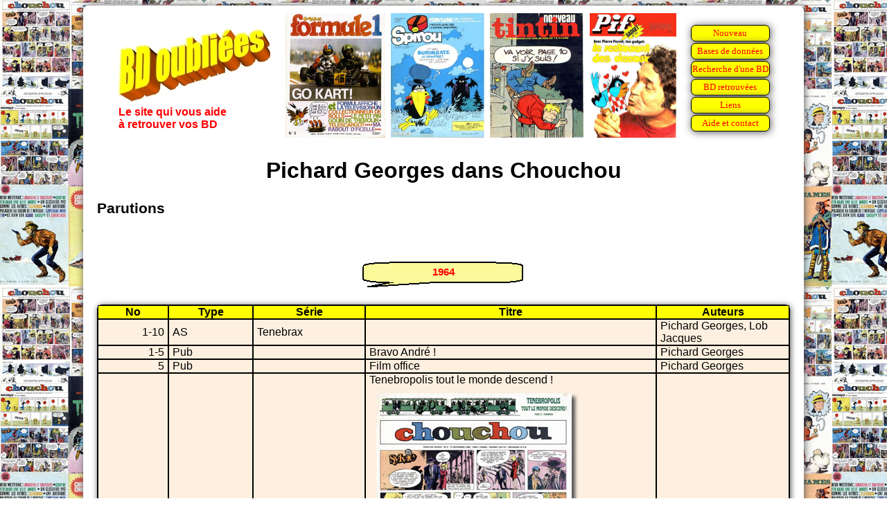

--- FILE ---
content_type: text/html
request_url: https://bdoubliees.com/chouchou/auteurs5/pichard.htm
body_size: 867
content:
<!DOCTYPE html>
<html>
<head>
<meta http-equiv="Content-Type" content="text/html; charset=windows-1252">
<!-- Global site tag (gtag.js) - Google Analytics -->
<script async src="https://www.googletagmanager.com/gtag/js?id=G-S06BGWPJEC"></script>
<script>
  window.dataLayer = window.dataLayer || [];
  function gtag(){dataLayer.push(arguments);}
  gtag('js', new Date());
  gtag('config', 'G-S06BGWPJEC');
</script>
<meta name="description" content="Bibliographie de Pichard Georges dans Chouchou">
<meta name="keywords" content="BD, bandes dessin&eacute;es, bande dessin&eacute;e, Chouchou, Pichard Georges">
<script language="JavaScript" src="../../procedures.js"></script>
<script src="https://www.google.com/recaptcha/api.js" async defer></script>
<link rel="stylesheet" type="text/css" href="../../bdoubnew.css">
<title>Pichard Georges dans Chouchou</title>
</head>
<body style="background: url(../fond.jpg) fixed;">
<div class="cadrepage">
<script language="JavaScript">entete(1);</script>
<div class="titrepage">Pichard Georges dans Chouchou</div>

<h1>Parutions</h1>

<script language="JavaScript">an(1964);</script>
<table class="desc"><tr><td class="dhead">No</td><td class="dhead">Type</td><td class="dhead">Série</td><td class="dhead">Titre</td><td class="dhead">Auteurs</td></tr>
<tr class="fondm"><td class="td_num">1-10</td><td class="td_categ">AS</td><td class="td_serie">Tenebrax</td><td class="td_titre">&nbsp;</td><td class="td_auteur">Pichard Georges, Lob Jacques</td>
<tr class="fondm"><td class="td_num">1-5</td><td class="td_categ">Pub</td><td class="td_serie">&nbsp;</td><td class="td_titre">Bravo Andr&eacute; !</td><td class="td_auteur">Pichard Georges</td>
<tr class="fondm"><td class="td_num">5</td><td class="td_categ">Pub</td><td class="td_serie">&nbsp;</td><td class="td_titre">Film office</td><td class="td_auteur">Pichard Georges</td>
<tr class="fondm"><td class="td_num">6</td><td class="td_categ">Couverture</td><td class="td_serie">Tenebrax</td><td class="td_titre">Tenebropolis tout le monde descend !<br><img src="../couvertures/6.jpg" alt="Couverture du numero 6" title="Couverture du numero 6"></td><td class="td_auteur">Pichard Georges, Lob Jacques</td>
<tr class="fondm"><td class="td_num">6</td><td class="td_categ">Pub</td><td class="td_serie">&nbsp;</td><td class="td_titre">Bravo Andr&eacute; !</td><td class="td_auteur">Pichard Georges</td>
</table>

<script language="JavaScript">an(1965);</script>
<table class="desc"><tr><td class="dhead">No</td><td class="dhead">Type</td><td class="dhead">Série</td><td class="dhead">Titre</td><td class="dhead">Auteurs</td></tr>
<tr class="fondm"><td class="td_num">10</td><td class="td_categ">Couverture</td><td class="td_serie">Tenebrax</td><td class="td_titre">&nbsp;<br><img src="../couvertures/10.jpg" alt="Couverture du numero 10" title="Couverture du numero 10"></td><td class="td_auteur">Pichard Georges, Lob Jacques</td>
<tr class="fondm"><td class="td_num">10</td><td class="td_categ">Rédactionnel</td><td class="td_serie">Tenebrax</td><td class="td_titre">R&eacute;sum&eacute;</td><td class="td_auteur">Pichard Georges, Lob Jacques</td>
<tr class="fondm"><td class="td_num">14</td><td class="td_categ">RC 7p</td><td class="td_serie">&nbsp;</td><td class="td_titre">Chasseurs de mirages</td><td class="td_auteur">Pichard Georges, Lob Jacques</td>
</table>
<h1>Co-auteur</h1>
<a href="../auteurs3/lob.htm">Lob Jacques</a>
<br>
<h1>Série</h1>
<a href="../series5/tenebrax.htm">Tenebrax</a>
<br>
<h2><a href="../../auteurs/pi/pichard.htm">Pichard : Liens vers d'autres sites et bibliographie sur BDoubliees.com</a></h2>
<div class="lienretour"><a href="../index.html">Retour Mémoire de Chouchou
</a></div>
<script language="JavaScript">baspage(100);</script>
</div>
</body>
</html>


--- FILE ---
content_type: text/html; charset=utf-8
request_url: https://www.google.com/recaptcha/api2/anchor?ar=1&k=6LeGjzQpAAAAAIEm-5lCT1f1Wq1A5y3rm_5VjdYQ&co=aHR0cHM6Ly9iZG91YmxpZWVzLmNvbTo0NDM.&hl=en&v=N67nZn4AqZkNcbeMu4prBgzg&size=normal&anchor-ms=20000&execute-ms=30000&cb=p92cpdi30h8g
body_size: 49364
content:
<!DOCTYPE HTML><html dir="ltr" lang="en"><head><meta http-equiv="Content-Type" content="text/html; charset=UTF-8">
<meta http-equiv="X-UA-Compatible" content="IE=edge">
<title>reCAPTCHA</title>
<style type="text/css">
/* cyrillic-ext */
@font-face {
  font-family: 'Roboto';
  font-style: normal;
  font-weight: 400;
  font-stretch: 100%;
  src: url(//fonts.gstatic.com/s/roboto/v48/KFO7CnqEu92Fr1ME7kSn66aGLdTylUAMa3GUBHMdazTgWw.woff2) format('woff2');
  unicode-range: U+0460-052F, U+1C80-1C8A, U+20B4, U+2DE0-2DFF, U+A640-A69F, U+FE2E-FE2F;
}
/* cyrillic */
@font-face {
  font-family: 'Roboto';
  font-style: normal;
  font-weight: 400;
  font-stretch: 100%;
  src: url(//fonts.gstatic.com/s/roboto/v48/KFO7CnqEu92Fr1ME7kSn66aGLdTylUAMa3iUBHMdazTgWw.woff2) format('woff2');
  unicode-range: U+0301, U+0400-045F, U+0490-0491, U+04B0-04B1, U+2116;
}
/* greek-ext */
@font-face {
  font-family: 'Roboto';
  font-style: normal;
  font-weight: 400;
  font-stretch: 100%;
  src: url(//fonts.gstatic.com/s/roboto/v48/KFO7CnqEu92Fr1ME7kSn66aGLdTylUAMa3CUBHMdazTgWw.woff2) format('woff2');
  unicode-range: U+1F00-1FFF;
}
/* greek */
@font-face {
  font-family: 'Roboto';
  font-style: normal;
  font-weight: 400;
  font-stretch: 100%;
  src: url(//fonts.gstatic.com/s/roboto/v48/KFO7CnqEu92Fr1ME7kSn66aGLdTylUAMa3-UBHMdazTgWw.woff2) format('woff2');
  unicode-range: U+0370-0377, U+037A-037F, U+0384-038A, U+038C, U+038E-03A1, U+03A3-03FF;
}
/* math */
@font-face {
  font-family: 'Roboto';
  font-style: normal;
  font-weight: 400;
  font-stretch: 100%;
  src: url(//fonts.gstatic.com/s/roboto/v48/KFO7CnqEu92Fr1ME7kSn66aGLdTylUAMawCUBHMdazTgWw.woff2) format('woff2');
  unicode-range: U+0302-0303, U+0305, U+0307-0308, U+0310, U+0312, U+0315, U+031A, U+0326-0327, U+032C, U+032F-0330, U+0332-0333, U+0338, U+033A, U+0346, U+034D, U+0391-03A1, U+03A3-03A9, U+03B1-03C9, U+03D1, U+03D5-03D6, U+03F0-03F1, U+03F4-03F5, U+2016-2017, U+2034-2038, U+203C, U+2040, U+2043, U+2047, U+2050, U+2057, U+205F, U+2070-2071, U+2074-208E, U+2090-209C, U+20D0-20DC, U+20E1, U+20E5-20EF, U+2100-2112, U+2114-2115, U+2117-2121, U+2123-214F, U+2190, U+2192, U+2194-21AE, U+21B0-21E5, U+21F1-21F2, U+21F4-2211, U+2213-2214, U+2216-22FF, U+2308-230B, U+2310, U+2319, U+231C-2321, U+2336-237A, U+237C, U+2395, U+239B-23B7, U+23D0, U+23DC-23E1, U+2474-2475, U+25AF, U+25B3, U+25B7, U+25BD, U+25C1, U+25CA, U+25CC, U+25FB, U+266D-266F, U+27C0-27FF, U+2900-2AFF, U+2B0E-2B11, U+2B30-2B4C, U+2BFE, U+3030, U+FF5B, U+FF5D, U+1D400-1D7FF, U+1EE00-1EEFF;
}
/* symbols */
@font-face {
  font-family: 'Roboto';
  font-style: normal;
  font-weight: 400;
  font-stretch: 100%;
  src: url(//fonts.gstatic.com/s/roboto/v48/KFO7CnqEu92Fr1ME7kSn66aGLdTylUAMaxKUBHMdazTgWw.woff2) format('woff2');
  unicode-range: U+0001-000C, U+000E-001F, U+007F-009F, U+20DD-20E0, U+20E2-20E4, U+2150-218F, U+2190, U+2192, U+2194-2199, U+21AF, U+21E6-21F0, U+21F3, U+2218-2219, U+2299, U+22C4-22C6, U+2300-243F, U+2440-244A, U+2460-24FF, U+25A0-27BF, U+2800-28FF, U+2921-2922, U+2981, U+29BF, U+29EB, U+2B00-2BFF, U+4DC0-4DFF, U+FFF9-FFFB, U+10140-1018E, U+10190-1019C, U+101A0, U+101D0-101FD, U+102E0-102FB, U+10E60-10E7E, U+1D2C0-1D2D3, U+1D2E0-1D37F, U+1F000-1F0FF, U+1F100-1F1AD, U+1F1E6-1F1FF, U+1F30D-1F30F, U+1F315, U+1F31C, U+1F31E, U+1F320-1F32C, U+1F336, U+1F378, U+1F37D, U+1F382, U+1F393-1F39F, U+1F3A7-1F3A8, U+1F3AC-1F3AF, U+1F3C2, U+1F3C4-1F3C6, U+1F3CA-1F3CE, U+1F3D4-1F3E0, U+1F3ED, U+1F3F1-1F3F3, U+1F3F5-1F3F7, U+1F408, U+1F415, U+1F41F, U+1F426, U+1F43F, U+1F441-1F442, U+1F444, U+1F446-1F449, U+1F44C-1F44E, U+1F453, U+1F46A, U+1F47D, U+1F4A3, U+1F4B0, U+1F4B3, U+1F4B9, U+1F4BB, U+1F4BF, U+1F4C8-1F4CB, U+1F4D6, U+1F4DA, U+1F4DF, U+1F4E3-1F4E6, U+1F4EA-1F4ED, U+1F4F7, U+1F4F9-1F4FB, U+1F4FD-1F4FE, U+1F503, U+1F507-1F50B, U+1F50D, U+1F512-1F513, U+1F53E-1F54A, U+1F54F-1F5FA, U+1F610, U+1F650-1F67F, U+1F687, U+1F68D, U+1F691, U+1F694, U+1F698, U+1F6AD, U+1F6B2, U+1F6B9-1F6BA, U+1F6BC, U+1F6C6-1F6CF, U+1F6D3-1F6D7, U+1F6E0-1F6EA, U+1F6F0-1F6F3, U+1F6F7-1F6FC, U+1F700-1F7FF, U+1F800-1F80B, U+1F810-1F847, U+1F850-1F859, U+1F860-1F887, U+1F890-1F8AD, U+1F8B0-1F8BB, U+1F8C0-1F8C1, U+1F900-1F90B, U+1F93B, U+1F946, U+1F984, U+1F996, U+1F9E9, U+1FA00-1FA6F, U+1FA70-1FA7C, U+1FA80-1FA89, U+1FA8F-1FAC6, U+1FACE-1FADC, U+1FADF-1FAE9, U+1FAF0-1FAF8, U+1FB00-1FBFF;
}
/* vietnamese */
@font-face {
  font-family: 'Roboto';
  font-style: normal;
  font-weight: 400;
  font-stretch: 100%;
  src: url(//fonts.gstatic.com/s/roboto/v48/KFO7CnqEu92Fr1ME7kSn66aGLdTylUAMa3OUBHMdazTgWw.woff2) format('woff2');
  unicode-range: U+0102-0103, U+0110-0111, U+0128-0129, U+0168-0169, U+01A0-01A1, U+01AF-01B0, U+0300-0301, U+0303-0304, U+0308-0309, U+0323, U+0329, U+1EA0-1EF9, U+20AB;
}
/* latin-ext */
@font-face {
  font-family: 'Roboto';
  font-style: normal;
  font-weight: 400;
  font-stretch: 100%;
  src: url(//fonts.gstatic.com/s/roboto/v48/KFO7CnqEu92Fr1ME7kSn66aGLdTylUAMa3KUBHMdazTgWw.woff2) format('woff2');
  unicode-range: U+0100-02BA, U+02BD-02C5, U+02C7-02CC, U+02CE-02D7, U+02DD-02FF, U+0304, U+0308, U+0329, U+1D00-1DBF, U+1E00-1E9F, U+1EF2-1EFF, U+2020, U+20A0-20AB, U+20AD-20C0, U+2113, U+2C60-2C7F, U+A720-A7FF;
}
/* latin */
@font-face {
  font-family: 'Roboto';
  font-style: normal;
  font-weight: 400;
  font-stretch: 100%;
  src: url(//fonts.gstatic.com/s/roboto/v48/KFO7CnqEu92Fr1ME7kSn66aGLdTylUAMa3yUBHMdazQ.woff2) format('woff2');
  unicode-range: U+0000-00FF, U+0131, U+0152-0153, U+02BB-02BC, U+02C6, U+02DA, U+02DC, U+0304, U+0308, U+0329, U+2000-206F, U+20AC, U+2122, U+2191, U+2193, U+2212, U+2215, U+FEFF, U+FFFD;
}
/* cyrillic-ext */
@font-face {
  font-family: 'Roboto';
  font-style: normal;
  font-weight: 500;
  font-stretch: 100%;
  src: url(//fonts.gstatic.com/s/roboto/v48/KFO7CnqEu92Fr1ME7kSn66aGLdTylUAMa3GUBHMdazTgWw.woff2) format('woff2');
  unicode-range: U+0460-052F, U+1C80-1C8A, U+20B4, U+2DE0-2DFF, U+A640-A69F, U+FE2E-FE2F;
}
/* cyrillic */
@font-face {
  font-family: 'Roboto';
  font-style: normal;
  font-weight: 500;
  font-stretch: 100%;
  src: url(//fonts.gstatic.com/s/roboto/v48/KFO7CnqEu92Fr1ME7kSn66aGLdTylUAMa3iUBHMdazTgWw.woff2) format('woff2');
  unicode-range: U+0301, U+0400-045F, U+0490-0491, U+04B0-04B1, U+2116;
}
/* greek-ext */
@font-face {
  font-family: 'Roboto';
  font-style: normal;
  font-weight: 500;
  font-stretch: 100%;
  src: url(//fonts.gstatic.com/s/roboto/v48/KFO7CnqEu92Fr1ME7kSn66aGLdTylUAMa3CUBHMdazTgWw.woff2) format('woff2');
  unicode-range: U+1F00-1FFF;
}
/* greek */
@font-face {
  font-family: 'Roboto';
  font-style: normal;
  font-weight: 500;
  font-stretch: 100%;
  src: url(//fonts.gstatic.com/s/roboto/v48/KFO7CnqEu92Fr1ME7kSn66aGLdTylUAMa3-UBHMdazTgWw.woff2) format('woff2');
  unicode-range: U+0370-0377, U+037A-037F, U+0384-038A, U+038C, U+038E-03A1, U+03A3-03FF;
}
/* math */
@font-face {
  font-family: 'Roboto';
  font-style: normal;
  font-weight: 500;
  font-stretch: 100%;
  src: url(//fonts.gstatic.com/s/roboto/v48/KFO7CnqEu92Fr1ME7kSn66aGLdTylUAMawCUBHMdazTgWw.woff2) format('woff2');
  unicode-range: U+0302-0303, U+0305, U+0307-0308, U+0310, U+0312, U+0315, U+031A, U+0326-0327, U+032C, U+032F-0330, U+0332-0333, U+0338, U+033A, U+0346, U+034D, U+0391-03A1, U+03A3-03A9, U+03B1-03C9, U+03D1, U+03D5-03D6, U+03F0-03F1, U+03F4-03F5, U+2016-2017, U+2034-2038, U+203C, U+2040, U+2043, U+2047, U+2050, U+2057, U+205F, U+2070-2071, U+2074-208E, U+2090-209C, U+20D0-20DC, U+20E1, U+20E5-20EF, U+2100-2112, U+2114-2115, U+2117-2121, U+2123-214F, U+2190, U+2192, U+2194-21AE, U+21B0-21E5, U+21F1-21F2, U+21F4-2211, U+2213-2214, U+2216-22FF, U+2308-230B, U+2310, U+2319, U+231C-2321, U+2336-237A, U+237C, U+2395, U+239B-23B7, U+23D0, U+23DC-23E1, U+2474-2475, U+25AF, U+25B3, U+25B7, U+25BD, U+25C1, U+25CA, U+25CC, U+25FB, U+266D-266F, U+27C0-27FF, U+2900-2AFF, U+2B0E-2B11, U+2B30-2B4C, U+2BFE, U+3030, U+FF5B, U+FF5D, U+1D400-1D7FF, U+1EE00-1EEFF;
}
/* symbols */
@font-face {
  font-family: 'Roboto';
  font-style: normal;
  font-weight: 500;
  font-stretch: 100%;
  src: url(//fonts.gstatic.com/s/roboto/v48/KFO7CnqEu92Fr1ME7kSn66aGLdTylUAMaxKUBHMdazTgWw.woff2) format('woff2');
  unicode-range: U+0001-000C, U+000E-001F, U+007F-009F, U+20DD-20E0, U+20E2-20E4, U+2150-218F, U+2190, U+2192, U+2194-2199, U+21AF, U+21E6-21F0, U+21F3, U+2218-2219, U+2299, U+22C4-22C6, U+2300-243F, U+2440-244A, U+2460-24FF, U+25A0-27BF, U+2800-28FF, U+2921-2922, U+2981, U+29BF, U+29EB, U+2B00-2BFF, U+4DC0-4DFF, U+FFF9-FFFB, U+10140-1018E, U+10190-1019C, U+101A0, U+101D0-101FD, U+102E0-102FB, U+10E60-10E7E, U+1D2C0-1D2D3, U+1D2E0-1D37F, U+1F000-1F0FF, U+1F100-1F1AD, U+1F1E6-1F1FF, U+1F30D-1F30F, U+1F315, U+1F31C, U+1F31E, U+1F320-1F32C, U+1F336, U+1F378, U+1F37D, U+1F382, U+1F393-1F39F, U+1F3A7-1F3A8, U+1F3AC-1F3AF, U+1F3C2, U+1F3C4-1F3C6, U+1F3CA-1F3CE, U+1F3D4-1F3E0, U+1F3ED, U+1F3F1-1F3F3, U+1F3F5-1F3F7, U+1F408, U+1F415, U+1F41F, U+1F426, U+1F43F, U+1F441-1F442, U+1F444, U+1F446-1F449, U+1F44C-1F44E, U+1F453, U+1F46A, U+1F47D, U+1F4A3, U+1F4B0, U+1F4B3, U+1F4B9, U+1F4BB, U+1F4BF, U+1F4C8-1F4CB, U+1F4D6, U+1F4DA, U+1F4DF, U+1F4E3-1F4E6, U+1F4EA-1F4ED, U+1F4F7, U+1F4F9-1F4FB, U+1F4FD-1F4FE, U+1F503, U+1F507-1F50B, U+1F50D, U+1F512-1F513, U+1F53E-1F54A, U+1F54F-1F5FA, U+1F610, U+1F650-1F67F, U+1F687, U+1F68D, U+1F691, U+1F694, U+1F698, U+1F6AD, U+1F6B2, U+1F6B9-1F6BA, U+1F6BC, U+1F6C6-1F6CF, U+1F6D3-1F6D7, U+1F6E0-1F6EA, U+1F6F0-1F6F3, U+1F6F7-1F6FC, U+1F700-1F7FF, U+1F800-1F80B, U+1F810-1F847, U+1F850-1F859, U+1F860-1F887, U+1F890-1F8AD, U+1F8B0-1F8BB, U+1F8C0-1F8C1, U+1F900-1F90B, U+1F93B, U+1F946, U+1F984, U+1F996, U+1F9E9, U+1FA00-1FA6F, U+1FA70-1FA7C, U+1FA80-1FA89, U+1FA8F-1FAC6, U+1FACE-1FADC, U+1FADF-1FAE9, U+1FAF0-1FAF8, U+1FB00-1FBFF;
}
/* vietnamese */
@font-face {
  font-family: 'Roboto';
  font-style: normal;
  font-weight: 500;
  font-stretch: 100%;
  src: url(//fonts.gstatic.com/s/roboto/v48/KFO7CnqEu92Fr1ME7kSn66aGLdTylUAMa3OUBHMdazTgWw.woff2) format('woff2');
  unicode-range: U+0102-0103, U+0110-0111, U+0128-0129, U+0168-0169, U+01A0-01A1, U+01AF-01B0, U+0300-0301, U+0303-0304, U+0308-0309, U+0323, U+0329, U+1EA0-1EF9, U+20AB;
}
/* latin-ext */
@font-face {
  font-family: 'Roboto';
  font-style: normal;
  font-weight: 500;
  font-stretch: 100%;
  src: url(//fonts.gstatic.com/s/roboto/v48/KFO7CnqEu92Fr1ME7kSn66aGLdTylUAMa3KUBHMdazTgWw.woff2) format('woff2');
  unicode-range: U+0100-02BA, U+02BD-02C5, U+02C7-02CC, U+02CE-02D7, U+02DD-02FF, U+0304, U+0308, U+0329, U+1D00-1DBF, U+1E00-1E9F, U+1EF2-1EFF, U+2020, U+20A0-20AB, U+20AD-20C0, U+2113, U+2C60-2C7F, U+A720-A7FF;
}
/* latin */
@font-face {
  font-family: 'Roboto';
  font-style: normal;
  font-weight: 500;
  font-stretch: 100%;
  src: url(//fonts.gstatic.com/s/roboto/v48/KFO7CnqEu92Fr1ME7kSn66aGLdTylUAMa3yUBHMdazQ.woff2) format('woff2');
  unicode-range: U+0000-00FF, U+0131, U+0152-0153, U+02BB-02BC, U+02C6, U+02DA, U+02DC, U+0304, U+0308, U+0329, U+2000-206F, U+20AC, U+2122, U+2191, U+2193, U+2212, U+2215, U+FEFF, U+FFFD;
}
/* cyrillic-ext */
@font-face {
  font-family: 'Roboto';
  font-style: normal;
  font-weight: 900;
  font-stretch: 100%;
  src: url(//fonts.gstatic.com/s/roboto/v48/KFO7CnqEu92Fr1ME7kSn66aGLdTylUAMa3GUBHMdazTgWw.woff2) format('woff2');
  unicode-range: U+0460-052F, U+1C80-1C8A, U+20B4, U+2DE0-2DFF, U+A640-A69F, U+FE2E-FE2F;
}
/* cyrillic */
@font-face {
  font-family: 'Roboto';
  font-style: normal;
  font-weight: 900;
  font-stretch: 100%;
  src: url(//fonts.gstatic.com/s/roboto/v48/KFO7CnqEu92Fr1ME7kSn66aGLdTylUAMa3iUBHMdazTgWw.woff2) format('woff2');
  unicode-range: U+0301, U+0400-045F, U+0490-0491, U+04B0-04B1, U+2116;
}
/* greek-ext */
@font-face {
  font-family: 'Roboto';
  font-style: normal;
  font-weight: 900;
  font-stretch: 100%;
  src: url(//fonts.gstatic.com/s/roboto/v48/KFO7CnqEu92Fr1ME7kSn66aGLdTylUAMa3CUBHMdazTgWw.woff2) format('woff2');
  unicode-range: U+1F00-1FFF;
}
/* greek */
@font-face {
  font-family: 'Roboto';
  font-style: normal;
  font-weight: 900;
  font-stretch: 100%;
  src: url(//fonts.gstatic.com/s/roboto/v48/KFO7CnqEu92Fr1ME7kSn66aGLdTylUAMa3-UBHMdazTgWw.woff2) format('woff2');
  unicode-range: U+0370-0377, U+037A-037F, U+0384-038A, U+038C, U+038E-03A1, U+03A3-03FF;
}
/* math */
@font-face {
  font-family: 'Roboto';
  font-style: normal;
  font-weight: 900;
  font-stretch: 100%;
  src: url(//fonts.gstatic.com/s/roboto/v48/KFO7CnqEu92Fr1ME7kSn66aGLdTylUAMawCUBHMdazTgWw.woff2) format('woff2');
  unicode-range: U+0302-0303, U+0305, U+0307-0308, U+0310, U+0312, U+0315, U+031A, U+0326-0327, U+032C, U+032F-0330, U+0332-0333, U+0338, U+033A, U+0346, U+034D, U+0391-03A1, U+03A3-03A9, U+03B1-03C9, U+03D1, U+03D5-03D6, U+03F0-03F1, U+03F4-03F5, U+2016-2017, U+2034-2038, U+203C, U+2040, U+2043, U+2047, U+2050, U+2057, U+205F, U+2070-2071, U+2074-208E, U+2090-209C, U+20D0-20DC, U+20E1, U+20E5-20EF, U+2100-2112, U+2114-2115, U+2117-2121, U+2123-214F, U+2190, U+2192, U+2194-21AE, U+21B0-21E5, U+21F1-21F2, U+21F4-2211, U+2213-2214, U+2216-22FF, U+2308-230B, U+2310, U+2319, U+231C-2321, U+2336-237A, U+237C, U+2395, U+239B-23B7, U+23D0, U+23DC-23E1, U+2474-2475, U+25AF, U+25B3, U+25B7, U+25BD, U+25C1, U+25CA, U+25CC, U+25FB, U+266D-266F, U+27C0-27FF, U+2900-2AFF, U+2B0E-2B11, U+2B30-2B4C, U+2BFE, U+3030, U+FF5B, U+FF5D, U+1D400-1D7FF, U+1EE00-1EEFF;
}
/* symbols */
@font-face {
  font-family: 'Roboto';
  font-style: normal;
  font-weight: 900;
  font-stretch: 100%;
  src: url(//fonts.gstatic.com/s/roboto/v48/KFO7CnqEu92Fr1ME7kSn66aGLdTylUAMaxKUBHMdazTgWw.woff2) format('woff2');
  unicode-range: U+0001-000C, U+000E-001F, U+007F-009F, U+20DD-20E0, U+20E2-20E4, U+2150-218F, U+2190, U+2192, U+2194-2199, U+21AF, U+21E6-21F0, U+21F3, U+2218-2219, U+2299, U+22C4-22C6, U+2300-243F, U+2440-244A, U+2460-24FF, U+25A0-27BF, U+2800-28FF, U+2921-2922, U+2981, U+29BF, U+29EB, U+2B00-2BFF, U+4DC0-4DFF, U+FFF9-FFFB, U+10140-1018E, U+10190-1019C, U+101A0, U+101D0-101FD, U+102E0-102FB, U+10E60-10E7E, U+1D2C0-1D2D3, U+1D2E0-1D37F, U+1F000-1F0FF, U+1F100-1F1AD, U+1F1E6-1F1FF, U+1F30D-1F30F, U+1F315, U+1F31C, U+1F31E, U+1F320-1F32C, U+1F336, U+1F378, U+1F37D, U+1F382, U+1F393-1F39F, U+1F3A7-1F3A8, U+1F3AC-1F3AF, U+1F3C2, U+1F3C4-1F3C6, U+1F3CA-1F3CE, U+1F3D4-1F3E0, U+1F3ED, U+1F3F1-1F3F3, U+1F3F5-1F3F7, U+1F408, U+1F415, U+1F41F, U+1F426, U+1F43F, U+1F441-1F442, U+1F444, U+1F446-1F449, U+1F44C-1F44E, U+1F453, U+1F46A, U+1F47D, U+1F4A3, U+1F4B0, U+1F4B3, U+1F4B9, U+1F4BB, U+1F4BF, U+1F4C8-1F4CB, U+1F4D6, U+1F4DA, U+1F4DF, U+1F4E3-1F4E6, U+1F4EA-1F4ED, U+1F4F7, U+1F4F9-1F4FB, U+1F4FD-1F4FE, U+1F503, U+1F507-1F50B, U+1F50D, U+1F512-1F513, U+1F53E-1F54A, U+1F54F-1F5FA, U+1F610, U+1F650-1F67F, U+1F687, U+1F68D, U+1F691, U+1F694, U+1F698, U+1F6AD, U+1F6B2, U+1F6B9-1F6BA, U+1F6BC, U+1F6C6-1F6CF, U+1F6D3-1F6D7, U+1F6E0-1F6EA, U+1F6F0-1F6F3, U+1F6F7-1F6FC, U+1F700-1F7FF, U+1F800-1F80B, U+1F810-1F847, U+1F850-1F859, U+1F860-1F887, U+1F890-1F8AD, U+1F8B0-1F8BB, U+1F8C0-1F8C1, U+1F900-1F90B, U+1F93B, U+1F946, U+1F984, U+1F996, U+1F9E9, U+1FA00-1FA6F, U+1FA70-1FA7C, U+1FA80-1FA89, U+1FA8F-1FAC6, U+1FACE-1FADC, U+1FADF-1FAE9, U+1FAF0-1FAF8, U+1FB00-1FBFF;
}
/* vietnamese */
@font-face {
  font-family: 'Roboto';
  font-style: normal;
  font-weight: 900;
  font-stretch: 100%;
  src: url(//fonts.gstatic.com/s/roboto/v48/KFO7CnqEu92Fr1ME7kSn66aGLdTylUAMa3OUBHMdazTgWw.woff2) format('woff2');
  unicode-range: U+0102-0103, U+0110-0111, U+0128-0129, U+0168-0169, U+01A0-01A1, U+01AF-01B0, U+0300-0301, U+0303-0304, U+0308-0309, U+0323, U+0329, U+1EA0-1EF9, U+20AB;
}
/* latin-ext */
@font-face {
  font-family: 'Roboto';
  font-style: normal;
  font-weight: 900;
  font-stretch: 100%;
  src: url(//fonts.gstatic.com/s/roboto/v48/KFO7CnqEu92Fr1ME7kSn66aGLdTylUAMa3KUBHMdazTgWw.woff2) format('woff2');
  unicode-range: U+0100-02BA, U+02BD-02C5, U+02C7-02CC, U+02CE-02D7, U+02DD-02FF, U+0304, U+0308, U+0329, U+1D00-1DBF, U+1E00-1E9F, U+1EF2-1EFF, U+2020, U+20A0-20AB, U+20AD-20C0, U+2113, U+2C60-2C7F, U+A720-A7FF;
}
/* latin */
@font-face {
  font-family: 'Roboto';
  font-style: normal;
  font-weight: 900;
  font-stretch: 100%;
  src: url(//fonts.gstatic.com/s/roboto/v48/KFO7CnqEu92Fr1ME7kSn66aGLdTylUAMa3yUBHMdazQ.woff2) format('woff2');
  unicode-range: U+0000-00FF, U+0131, U+0152-0153, U+02BB-02BC, U+02C6, U+02DA, U+02DC, U+0304, U+0308, U+0329, U+2000-206F, U+20AC, U+2122, U+2191, U+2193, U+2212, U+2215, U+FEFF, U+FFFD;
}

</style>
<link rel="stylesheet" type="text/css" href="https://www.gstatic.com/recaptcha/releases/N67nZn4AqZkNcbeMu4prBgzg/styles__ltr.css">
<script nonce="oN-9pNlzJsaseu0W4AEnrw" type="text/javascript">window['__recaptcha_api'] = 'https://www.google.com/recaptcha/api2/';</script>
<script type="text/javascript" src="https://www.gstatic.com/recaptcha/releases/N67nZn4AqZkNcbeMu4prBgzg/recaptcha__en.js" nonce="oN-9pNlzJsaseu0W4AEnrw">
      
    </script></head>
<body><div id="rc-anchor-alert" class="rc-anchor-alert"></div>
<input type="hidden" id="recaptcha-token" value="[base64]">
<script type="text/javascript" nonce="oN-9pNlzJsaseu0W4AEnrw">
      recaptcha.anchor.Main.init("[\x22ainput\x22,[\x22bgdata\x22,\x22\x22,\[base64]/[base64]/MjU1Ong/[base64]/[base64]/[base64]/[base64]/[base64]/[base64]/[base64]/[base64]/[base64]/[base64]/[base64]/[base64]/[base64]/[base64]/[base64]\\u003d\x22,\[base64]\\u003d\\u003d\x22,\[base64]/CoBBJwqLDuTRIU8KKwq1gRsO4w4TDllnDmcOPwrXDumxnNibDo8KWK1HDtFJHKR/DgsOmwoPDu8O7wrPCqAnCtsKEJiTClsKPwpopw5HDpm5Ww5UeEcKdbsKjwrzDhsKyZk1Yw4/DhwYhYCJyQ8Kmw5pDSsOLwrPCiW7DgQt8TcOkBhfCjsOnworDpsKVwrfDuUtkQRgiTh9nFsKyw6ZHTE/DuMKADcKhSyTCgxvChSTCh8OFw6DCuifDjcKJwqPCoMObEMOXM8OJJlHCp2wHc8K2w4XDmMKywpHDt8KVw6F9wqlLw4DDhcKzRsKKwp/[base64]/CjcOPcTfCnAkLwrfCnGALwpJUw7PDmcKAw6IWFcO2wpHDqnbDrm7DqcK2MktZacOpw5LDusKYCWVsw7bCk8KdwqdML8Oww6PDvUhcw5XDmRc6wpDDhyo2wr59A8K2wrgkw5llccOLe2jCmStdd8KkwoTCkcOAw4jCrsO1w6VrXC/CjMOhwrfCgztqQMOGw6Zsd8OZw5Z4XsOHw5LDkjB8w41KworCiS9PYcOWwr3DoMOSM8KZwpHDlMK6fsO/wpDChyFzc3EMXDjCu8O7w41PLMO0LSdKw6LDik7Dox7DsV8ZZ8Kgw5cDUMKWwrUtw6PDjcOZKWzDqsKIZ2vChW/Cj8OPLcOQw5LChXwXwpbCj8O4w5fDgsK4wpzCvkEzE8O+PFh6w7DCqMK3wp/DvcOWworDjMKJwoUjw6FGVcK8w53CmAMFaXd/w6QWSsK1wqHCpMKEw7JbwpPCmcO+RMOmwrPCh8KFYWnDgsKrwoscw7waw6BgdEgGwqdVNVopJsKGdWnDlHUKP1Igw7rDo8KcVsOLVMOqw5Mww5I5w6LCnMKCwp/CnMKiDD7DlHrDvRd8e0PCmsK5wp43ZBh4w7bDnXpxwqfCqcKfcMOmwpQ+wqVNwpZswrhswp3DsmfChRfDhUvDhSTCkD1PE8O7E8Klek3DhRjDkFo8OsKVwqHCtMKYw5AtN8O5G8OHwpHCp8K0dU7DkcO6wrFxwqVww6jChMOdPGfCocKeJcOOwp3ChMKZwqwhwoc/FjPDg8KQd37CvjvCl1Q7MU5ZfMONw6PCqUINGn3DmcKKJMO4EMKWHhIhSF82KgDCgS7DlsKCw6TCtcKnw6ROw5PDoTfCnx/CoR3CpcOnw4bCkcOGwrkrwrEnDhN9RXhzw5zDrG/DszbCvXzCiMKVL3B9amJfwrM3wp18asKuw7NSR3jCr8KRw4fCtsKsdcO/X8K+wrLCmsKhwq3DuwfCpcOnw7jDrMKcLkQPwrjChsOdwrrDhgFGw6zDk8KwwoPClzMmwr4vDMKEDCTDvcK0woIqQcODfl7CuWJpP112ZMK6w6NMMS/Cl2jCmBVXPlR8FTXDhsKxwonCvnTCkSwicSIhwqEsSWkzwrLDgcKMwqdBw64hw7fDmsKJwqwnw4QFwr/[base64]/DjQbDg8KdNMOmw6k0TsKGwoXCosOywqojwogcbhUwwqDDlMOTKh0eayPCicOCw6QTw7cecFM8w5jCu8O3wrHDl2/DssOnwr04BcOmakAlMx9yw6bDuFPCqcOEYsOGwqMlw6Zkw4hoWFvChm9KDkN2RH/CkQHDvcOWwo0FworCpMOfacKww7ASw4/Di1PDhyvDnghZZkhKLsOSDj1SwoTCv3ZoGsO3w4FXaX3DmVRkw6MUw6dJLDvDrT4fw6rDicKDw4B4H8KSwp0rczzCkAtTPH5Hwq7CtMKLSXMrw7fDgMKywp/CgMOrC8KWwrrDo8Ohw7tGw4bCtMObw6wywoTClcOvw4DDkAR3w7TCsxnCmMK/M0DCuyfDhhPDkyBHFMKROlvDqDVYw491wp1QworDplQUwoNFw7fDl8KNw5pDwqbDpcKvCyxxPsKuJsOuMMK1wrHCuH/Cki7CsAEdwo7ColPDk204ZMKww5TCm8KIw4vCn8OUw6XCqsOxacKPw7XClVLDqwTDo8OYU8OzDsK+JxJFwqLDjWXDgMKOF8OvRsKpPicBX8OLFMOhfVTDmxRnHcK9w7XDk8Oaw4fCl1Uuw7Etw6YBw5xOwrzChWTDmT0Vw6XDmzbCmsO8Ug0/[base64]/[base64]/alBkVnZdIxrCrMKKEH8Mw6zCl8KuNcKbLVrDhDfCmxUBehHDqMKZecKAUcOewoHDnEHDhDRNw5nDqnbDpcKxwrI8csOWw6wSwrg3wr3DpsK/w6jDjMOfFMOuKRMcKMKPLVhfZMKzwqHDiG/[base64]/Dv8KcwoErw7BeGllGw47CjBBEKMK/w7jDisKMRsOjw5LDr8KkwpYUa1JrMsO7OsKawqMaKMOTNsKYI8Oew7TDnlPCrVnDvsK5wpTCm8K2wqN7PMO1wo/DkHwBAzbDmR87w7sXwowmwpnCvFPCv8ODw6DDhVNSwr3CrMO3PCrDj8ONw41cwo3CqzRuw5Jowolfwqpvw4nDhsOpUMOpwrpuwpdERcKRAsOZCzTChnvDm8O7fMK9LMKMwpBSw7tCG8O8w5wRwpVUw5kQA8KDwq3DocOXcW4pw787wonDhsOWHcOUw7zCk8KUwoJ7wq/DksKww7PDjsO8Cio5wqhrwrkIXgldw6NHAcOUMsOSwpwmwpZDwrvCssKlwokZAMKWwpTCm8KTP2TDs8KeTT9twoBtOV3CscODDMOZwo7DsMKgw4LDhiEpwoHCn8KMwqozw4TDuTjDgcOowrDCm8OZwoc/AyfCkGlzMMOOf8KweMKgFcOYasOJw5ZkNCvDp8OxQcO6e3ZhScK9wrsOwqfCocOtwrIUw5nCrsOAw5vDuRBXCWUXb3ZsXCnChsOywoDClsKsaixCERnCksK7O2tPw6tYRX4bwqAnSToIL8Kdwr7Crw4oK8OQQ8OzRsKQw5Z1w6PCshVXw4/DuMO/PMK4H8KFfsO5wpYQGDbDmUvCkcKgA8O+Ez7DsVcHASVAwrQgw5zDlcK3wrlcVcOJwpNLw53ChVZMwonDoDLDvsOTA11twoxQNGpSw5nCpnzDl8KgI8KsazIzPsO8w6DCrhzDn8OZUcKLwqDDo2LDllYgNcKdLHTCucKxwokNw7LDh2/DiVdlw7h8UiXDi8KYXsKjw5nDgzJfQzEkc8K6f8OqER/CqsKdOMK6w49nc8OWwoxLYMKQw51SVkrCvsOgw6/CsMK8w7wsDlhTwo/DpQ08V2DDpAYgwrUowqbDmGRrw7ItHyRRw4A0wo/DuMKlw5DDhSJGwp8nC8Kgw7gnFMKOwqLCuMKwTcKUw6R/CXdJw6XCvMODKBbDv8K8w6huw4vDpEcuwpdDQsKjwozCn8O4PsKmBGzChFBBDGDDk8KNUjnDi2/DlcKcwo3DkcOrw4QPQBXCtU/CmwMCwptmFMKMBsKJHnPDqsK8woMcwqZJXHDChVjCjcKiKRdIWyB7LnXCtMKHwoo7w77CscKWwqQMOiRpE3QJd8OZHMKfw6Zvb8OXw5QWwo8Ww4XDjzfCpzHCnMO/[base64]/wpjDoMKQwrBqYMKxA3lRwpoVTEpsw54nw6zCi8O9w7VxI8KpbcORIMOcEVPCtRbCjAUjw7HDq8O0aCdjR0rDhnUOMRzCuMK+bVHDrinDo3/ClXQjw6Q9ay3ClMK0XsKLw7rDqcKtw5PCqBIpFMOzbwfDg8KDw6TCjxfCjCrCmMOcRsKaUMK5w6QGwqnCiDw9EExfw49dwr5WGlJ4eXh5w7Eaw71Kw6LDml8rKH7CmMO3w5xfw4o/w4PCkcKpwp/DtcKTVMOaSwF3wqdzwq8lw50xw5ccw5vDrjnCpnXCo8Ocw7E6JUx9w7jDnsKVWMOecF0XwrA8Py8uZ8Kde0gdSsKJE8OMw4vCjsKqT2LChcKjHQxYDGZ/[base64]/CvXkRwq7CjB/CrUQnwos9w75PKAgtFwLDjWnDjMOSEMKdWzPDucOFw7hPEmVOw5vChMOSeQTClkRcw6jDtsOFwp7CjMKwGsK+eUIkZS53w48EwoJvwpNxwoTCoUPDoXXDnw9Vw6PCnU06w6ZccXR3w6LClizDnMKGFDx5IUnDqEfDrsO3BA/Co8Kiw6lyc0Ekw6khCMKxLMO0w5Blw4IvF8OxNMKAw4ptwqPCh1jCtMKWwogzbMKyw7BVeWzCom9LAcOyV8OpKcOeXsKRemvDrnnDp3vDjm/DjjjDn8ONw5RlwqVKwqrCisKew4DCtGo5w4xLRsOKworDlMKcw5TCjVY+ecKwbsK1w6VqPAHDm8OkwosfE8KxTcOoNVLDr8Kkw7dtM05USTTChj/[base64]/wpPDu8Osw6bCjcOaWkTDrCJhw6rDksOhMsOOw6gSw7DDskDDgibCnwfCjFwYfcOSUB7DlCNpw4/Cmn49wrZxw48vLWvDtMOwAMK/SMKaBsOHaMOUdMOETnNwCMK7CMO2Q3wUw77CpQzCjynCsB7CiwrDsUlgw7QEGcOWCl0lwpnDrwpLC1jCjno0wrTDvjXDicKTw4rCukARw6nCrRgzwq3CrsO1wqTDisKILXfCsMKYNxonwrEtwqNlwo7Dk07CmDjDgGNgQ8Khw4s3bsOQwpsIYwXDjcOUL1lgdcKpwo/DlD3CknQzMEcow6/CjMOPPMOzw6xjw5B6wqIIwqR7aMO7wrTCqsOOLTzDnMK7wofCnMOFA1PCtsK7w7vCu1PDij/DrMOiYTQTWsOTw6Fww5bDsHfDh8OfScKGCAbDtFLDs8KuG8OgKFIDw4g/[base64]/NMOxTTRJW0LCncK4fsO6BsKAAV3DtcKVDsKdWjDDkQ/[base64]/[base64]/T8OrBMOew581QsKzwrEIGy0iwrstOzzCt8OUwoYbZQbCh35OIDTDqD4DF8KCwoHCvhARw5rDhMKTw7RfD8Kow4jCvMOwCcOQwqbDgDfDvxc8VsK8w6o6w4p3OsKrwo0/[base64]/DrcKrw5MUwojDvcO+w4F/wpQcw7kFwpbDg3pEw4dBw7/[base64]/ChsOWw5hPVlhcwo4bZnp/[base64]/w7TCqSfDsnwWwqnDvcK6w5zCvsKWdUHClcKzw70mwoPCl8KMw6nCsk3DuMKhwp7Dnh3CpcKZw7HDnHLDpMK9MU7CiMKEw5fDj1rDnRDCqRUNw7U/NsO+fsOLwofCnx7Cq8ODwq5JT8KUw6bCr8OWZzs3wqLDtlXCtcKmwopcwp05ZsKwAsKiCsORQik5wox5TsK2wrbCjXLCvkJpwrvCgMO/NsO/w492VsOsezwGwpstwpAjQMK4HsK3W8OBWWpnw4nCsMOwGRQcfnNxHWFaaUPDokYoMMO2acOzwpzDk8KUVB5xA8OaGCQ4TMKdw77DtQFywp5yQxfCvRYtXVfDvsO+w7jDisKeGlvConNHPAfDmGPDgcKFDA7Ci1RlwrzCgsK4w7/DrznDsGwfw4TCtcObwpg6w6TDnMOufsOcPcKkw7vClcKXBzhsU2DCkMKNI8Ojw5NQA8KyLhDDs8K7LMO6CjfDhEzCvMOfw4/[base64]/w5w/wpnDg8OgIcO6wrk8wqZKJFZLw5IPG1PCvjPCgSvDjnrDhzXDm0FZw7vCpTnDvcOfw4rCjz3CrcO8MAFywqYsw7cNwrrDv8OfXwR0wpoTwqJWa8K0XsOrf8OsXGJBT8KqPmrDu8O/ZcKGShtBwr3DisOfw6/DncKcREAjw5YULhDDr1nDscOsDcKtwqjDph/DmcKNw41Tw7sbwohPwqVEw4zDlglBw68/RR0jwrPDh8Kuw43Cu8KKwrnDncOfwoQAGk0KdMKhw7A/VU9EPDtQN0HDncK/wooeL8Kqw7gsZcK8d0TCtTzDtMK3wqfDl3QbwqXCkwJBPcOMw5bDoWcPI8OYQirDvMK8w7PDicKFaMOyWcODw4TCjjzDoTQ+EzPDs8OjP8KtwrbDu1PDiMK3w5Z/[base64]/Dj8KQCDoowrBGw4PDssKOw6FUH2TCosO4SBB/[base64]/Cry7Dh8KNL8O0AMOuw4LDosKJCcK+w7jCnsKnQcOIw6LCvcKywqXCp8Opfw1Cw7LDpjLDocKcw6wKa8O9w4FzI8KtDcO4QyTDr8K9Q8OqeMOWw40WR8KEw4TDlC5Hw48kNm1mOsOGUTLCh2QKH8KcGMOmw63DpSLCnFvDml4Qw4TCkVEzwqPCtj90IR/CoMORw755w4JrPBzCsm1Gwp7Ct3g+EH3DmMOGw5/[base64]/[base64]/ChMOVwpJdSHh1wpIybTXCvB3CksKzUwM8w5LDoFINcFoYW2kQYC7DgBFtwoYxw54HBcKfw5BRNsOHAcKow5E9wo0LZT1Ow5rDnH59w5UuC8Ovw4scwrzDjljChDMdf8ONw5xIwqRNcMOkwqfCijDCkAzDo8Kzw7/DqFhkaw1ow7TDgiIzw7bCvxfCpVvCiEUkwoBaZ8Kuw6cvwrtwwqA6OsKBw6zCgcKKw4JTDB7Dk8OzOx5YAMKEcsO9KgbCtsOAJ8KLKx9weMOMGk/CtsOjw7bCgcODFy7Dr8OVw4LCjsKfMAggwqzCpBfComw3w4omB8KywqgCwrwMR8KQwqDCsDPCpVQOwrzCq8KGPC3DlMORw5BqBsKwHiHDp3zDrcOYw7XDuSzCoMKIclPDtQzDhgxqX8KIw7oNw5E6w7FqwoJ9wrADaVVCO3Z7XcKfw6TDtsKTc0fCv33CrsOnw5Fuwo/CisKtLBnCrHBMXsONCMOuPRjDmg4WOMOTDBXCi2fCpGFDwqE5ZxLDiXR/w7UdQDvDmEDDssOUZk7DvXTDnmHDhMONH3kiNE4QwoRLwq41wp1bRQ1Gw7vCjsOpw6fDlBw5wqckw5fDh8Kpw6Jww53DlsKMV1ApwqN6SR5nwq/CrFRqYcO9wqvDvGtOa3zCpE5qwoLCqUJ/w5fCm8OZUxdKfDjDtyTCvzIVSjcFw5ViwoV5G8KBw6TDksKPfGNdwo5wU0nCnMOYwrVvwrlSwqjCtFfCoMOoQi3CpQIvTMOcbV3DoDlCOcKAw51kbWVucsKsw4VuIsOfCMK4TidsAG3DvMOgJ8ODMVXCocO1Qi/DlznDpAYyw67DgX48TcOpw5/Dkn4YXWIZw5/DlsOZQyMJPcOlMMKpw7HCoG3CosK7O8OTw5JCw4fCr8K/w5bDvljDp3/Ds8OfwpjCkknCojbCs8Kqw4cOw45MwoV3eCoDw5zDmcKuw7A0wr/DlsKOAMOSwpZPGMO/w7oWYmXCu3NPw5ZKw4x/w7k5wpLCr8OKIF7CslbDpwjCrRjDi8KawqnCjsOTR8KKTcOBZVZSw4Z0w6vCkmLDhcOfJsORw49rw6DDuCpUMQfDqjTCkyt3wqbDtzU5XBnDu8KBVhFLw4Bkf8K2B2nClhRpEcOtw7p9w6/DscK2RhHDu8KrwrMzIsOTSXbDlR4Dw5p1w4VYLU0pwqjDksOfw54hJiFBSBrCqMK7MsOpScO9w61tLicPwr8+w7fCjWciw4HDhcKDB8OeJ8KzNsKhYlDCiGpqfn3Do8KowoBlHMOjw7XDicK+b1bCjQ3DocO/IsKuwqUwwpnCtcO9woHDkcKQZMOXw7bCv2pEccORwpnChsOFM1/DiU4GB8OIDTV1w4LDrsORX3rDhlo8XMO9wocoakdudFnDiMK6w6FoYcOjLSHCrCDDpsKVw51owqQVwrfDrXzDkEgrwpnCtMKgwqVRLsOSUsOoQQnCqcKdJgoWwqIWeFomE2/Ci8Kkw7Uea0l4DsKqwqzCiFzDtcKaw647w4obwqzCkcOcWV42VsOyADrCizHDkMOyw5lcOFHCvcKcR0PDjcKDw4dAw4BdwoRyBF7DrMOvNsKUCMKsYS1RwqjDqQtca0zDgks/[base64]/DgHZmLEvCpT/CqMK7w4RmIsO5wr5uwqExw4LDpsOeKn1Sw6jCrEJPY8O2AcKJGMOIwrbCm3w/ZsKwwoDCs8OzHVdPw4/DtsOUwqh7bMOIw4nCuzUcZ2DDpArCsMOMw5Auw7vDlcKewqzDhSHDvF7Coz7DocOvwpJmwr9EYcKTwqlkShoJdMKZHHgwL8O1wpAVw67CribCjH3Djn/DnsO2wpDCoWXDlMK5wpvDlEDDgcO9w4PCowUSw41vw4Ehw5YyVkAFBsKmw4gtwpLDpcOLwp3DksKkShrCjMK/Zj46ccKucMO8csOgw5pWOsK+wpcLJQbDucKMwobCgnd0wqjDnSDCgCjClS4vCkdBwpXCrHDCrMKFdcOlwrkfIMKZKMO1wr/Cn0xvanIzI8KtwrdYwrFzw6t9w7rDtiXCjcOEwrckw73CpGY3woopWsOjZF/[base64]/CiwAlHHsAw7RPw7vDrHzCuznDlsOkwr8owr/[base64]/DnMOkw4LDgMOgalnDjcOsw6DCt0TCusKfNUzDocK7wpjDllPDjU5ewrw1w7PDhcOmantFIFnCkcKCwrrCnMKBYsO7UsKlOcK3eMOYCcOBTljCiQxbH8KowobDhcKBwq/[base64]/ecKLw5sdw6TDilvCqzlBTlfDpW3ClcOTwrFRworDhBjDrsOfwqjCj8OSGCd2wqjCpcOZcMOBwoPDtzbChW/CvsOLw5XDvsK9KWDCqk/ColTCgMKMP8OaYGYeeHM7wqLCjykQw4rDnMOTU8Ovw6vDlGNnw79xWcOgwrcMEhdXHQbDoWPCvHl8H8OTw7RAEMOyw58IcB7Cv1UOw5DCucKAP8K/ccKXLcOjwqHCh8K7wrsUwqVNJ8ObbkjDo29bw7nDrxvDrBIEw6wvBMO/wrt9wprDscOKw7lFZzoEwqfCjMOiZmjChcKjBcKcw74SwoQLEcOmSsO/PsKMw6UrOMOKPy/[base64]/dsOcPMONwoxswofDhTclwovDmsK/[base64]/DjivDnATCnCbCjiZeEsKaw4Q0wpQOw58ywqBYw7rCgCHDlwIrPARUcTbDnsKTcMOMYkXCuMKtw6kzBgk9OMOYwpQYB3k/wqEeOMKowoYfCw3ColrCrMKew4BpSMKINMODwrLCmcKHwoUbH8KZWcONY8Kcw7U0GMOPPAMES8KGbUnClMO9w6d6TsOVAn/CgMKHwqDDlsOQwog9UBNLBTZawonDuXZkw69bRiLDtyHDlcORbsOVw5rDqCFeYkLCi1DDikfCssOwGMKowqXDiz7CsHHCpMOZc1U1asOdBMKIa3UhLhBIwo3ClmlRwovCmcKTwrQ2w47Cq8KXw69JLkoAA8KRw7DDiT13HsOzaz0jOCRCwo0/JsKpwoTDjDJ6PX1dB8OPwrMuwrlBwq/CgsO5wqMiWsKKM8OvA3PCsMOowodiOsKkFiM6VMONCHLDsg4uw488FcOJGMOUwpZcSTczfsOJHQ7CjUJKUQzDin7CvzsweMO7w73Cm8KvWhpswqEZwrNnw791f01KwqUMw5PCuGbCnMOyNlIrTMOpNih1wogtJCI4USBCWD9ZPMKBZcOwbcOsJA/[base64]/DvsOff8KOw47Dk8OsQMKUTjnDuF/[base64]/[base64]/DpcKoNsKJwpPCtDJJYcOgw41veMK9w5xFbQN1wp9Jw5DDllVtVMOiw5rDsMObdcOzw5ckw543wqp2w5khDCMjw5TCmcOTUDjDngkET8O4LcO/KcO4wq4tEFjDrcOjw4HCrMKKwrfCpyTCkBnDiSfDlGzCohTCpcOWwozDiUrCh2BLScKUwrTCozrCk0nDnWASw7YIwqfCt8OMw7zDsjgpCsOMw5vDt8KcU8KPwq3DocKMw67CuSxMw45Mwqx+w4paw6nChm5gw55TJF7DhMOoPB/DokrDn8O7HMOSw4t/[base64]/DtD3DrGJywqnCrigDNMO0BzbCn0rDsDpNPWnDp8OMw7x4csK7B8KJwoxmw6IOwos/LW5wwrjCkcOlwqjCkzRkwp7DtBMPNgYjPsOswo7DrE/CqjV2wp7CsQBNbQsiP8OLPF3CqsK2wrHDs8KEX1/DkiJMFcKTwo0HQnLCk8KCwqFQOm0XYcOpw6TCgTTDt8OewqMVUzfCs2h2w418wpROHsOpAB3DkH3Dt8KjwpAew5gTMxTDrMKwS0XDk8OCw57CvMKOZyFjLsKDwpTCkj0sZhkuwocxAXDDgFTCgyltVMOkw6EFw4/CpmrCtmzCuSLDkRDCkifDmsKcVsKTbTsfw5Q2IDh6wpAaw64VP8KVGycVQHcQBTMCwpDCkm3Dnx/DgcOHw545woMIw6PDg8KLw6l9S8OSwqPCuMOERA7Ch3fDrMKbwodvwqggw5FsA0LCrUZtw4soYCHDr8O/M8OeeF3DqVA+YsKJwrwVTjwnWcOmwpXCqmEvw5XDiMOCw7PCn8OLEQ5wW8K+wprCrcOnbinCqcOKw4nChnTClcOUwq/DpcKlwphlazbCs8KjWMO0fjTCpsODwrPDkS4gwrfDtkoFwqbCgwwWwq/[base64]/Dq8OLF8OMKcODI8OWwqItHiDCuHdEfRvDosOzdARGIMKewoQ0w5QQZ8OHw7dpw5tTwr5re8OyKMKjw7s7dCZ/wo9Awp/CrMO6V8O9dEDCssOhw7FGw5LDscKqWMOOw73DhcOrwpUhw6nCoMOmHBbDmmwOwr7DgcKZeWx7bMOOGmvDn8KlwqRgw4nDmMOZwrY4wozDv318w551w74RwqkXShDCsGbCrULCkkrCv8O6alHCqmEfZMKicBXChMOWw6AhAANPbHR/EsO8w7vCv8OSMXPDpRxVCFQETSHCgD9XASB7bxhXaMKKNUjDvMOoLcKCwrbDk8K6Z2oATiTCoMOgfcK4w5vDt0TDlG/[base64]/CgiRYwpUJw58fwpYbw4hsw68+L8Kxwr3Dr03CpMKgNcKRf8K6w7vCl0c/fHIPScOMw5TDncKMAsKIwoo8wp4FCC9lwoTDmXwFw6DCjyhtw7XCvW8Jw50Tw47DlVY6w4gtwrfCtsKPYy/DpUJ/OsOiEsK1w57Ck8KTSFggFMO6wr3CiDPDo8OJw7XDusOfaMKXLA4aAwA6w4fDoFdow4PDgcKuwqdiw6U9wqXCri/Cr8KRQcK3wotddzUeDMKvwqYzw63Dt8OkwqJ7UcK8NcOCVDPDo8KIw6/DmizCvMKSXcOyfcOdKkRHfDwCwpFXwoMWw6nDpkPDtQYxVsO5aSrCs1AIXsK8w7DCo15gwovCqwEna37Ckk/DkA0Sw6pZIMKbaW1ewpQ0Biw3wqjCrg3Ds8O6w7Btd8OVIsOXP8KVw4cfXcOZw7fDpcOjIsOaw4/[base64]/CsMKTHETCuil3wo/CjHjCqx7ChsOyw75JcsKPSMKWLVXCmzoQw4nChcO5wod8w73Ds8KDwr/DsB42GsKTwo/DkcKYwo5SecOoAGrDl8OBMzvDjsKJbcKaeFh/B2Zew4lhfGpHE8OabsKowqTCi8KLw4IpTMKVScKcFDJMD8OWw5LDqkDDjl7CsyvChl9GI8KncsO6w59fw7UHwr14PiXCksKzdgfDs8KtesK9w6Fiw6dmJcKQw7TCmMOrwqHDmCfDjsKKw7LCn8K3T2/CsG1tesOVw4jDs8KxwoNzFj8hLTrCmCdswq/DiUA9w73CrMO0w6LCkMOtwoHDvBjDnsOWw7/Dum/Cm0LCoMKvFip5wopjQ0TCq8Omw67CknLDnx/DmMOCMEphwoUJw4AZdD0pNTB5UQF5I8KXNcOFUMK/wqrCsQzCpcO2w7wDZBlWeETCuU1/[base64]/DusKudMKswoU1OH1Iw6cswr9JDV9UesOcw5dcwqPDog43woHDumfClUrCqVlHwpTCuMKUw4bCtCsSwqZ+wrZNCsOGwq/Cr8Otwp/[base64]/[base64]/Ds8Ogw67Cmg3DtHVqwo7CvyfChcKiABY3w7fDpsKeMFvCqsOewoQlOF3CpFjClMKnwrDCtz8vwqDCmiXDucOpw4BQw4MCw4vDi04IPsK9wqvDiGp5SMOkc8KqegjDjMKLFTTCi8KrwrAXwqVeYAbCusO/w7AEWcK+w70SdcOPFsOoFMKzfhtiw7BGwqxmw5XDmjjDtBHCpMKcw4nCs8OiFsKrwr/DpSTCjMOfAsOSXmBvNjEUIsK/wrrCggVZw4LChkvCtTjCjB4vwqLDocKEw7BXMnN/w4nClVrDosKCCUQsw4l9b8K5w5cKwrU7w7rDq0rDqG4Yw5V5wpsQw5HDj8OkwoTDpcK5w5IJGcKNw6DCmw/[base64]/Dl0g4SsOOa8OebsOjCMKQG0HCpsOlwqRgfAvChxnDlcOBwpDCjjgNwpBawobDh0XCnnZAwrzDjMKQw6/[base64]/[base64]/[base64]/CgMO8woDCijRtIcKrI8OEwqbDjVXCugHCocKgEQsDw5F9SF7Dp8OBCcOow6HDpxHCs8K2wrF7cWlkw4PCmMOZwrknw6vDoGTDiC/[base64]/[base64]/[base64]/CjMKaw5jDvcKpVsOpdznDlnAvw5zCncKww5I/wo7DocO0wqEUJjnCvMO5w6kYw7RmwpbCnlBswrgkw43DslAow4V/KFrDhcKMw68JbFcjwoXDl8OhUn4KOsOfwo8Jw5RJcQhrMsO2wq8bE3NjZRtWwr5Sc8Osw6dMwrMZw7HCnMKIw7lbPMKiTk/DrcOsw47CscKrw7RgCcOrcMO3w4XCgD1iBMOOw5LDk8KHw50gwoPDmD02XsK6OW0LDcOKw7gAQcO5QMKWWX/CgSMHCsOpDXbCh8O4CgTCksKyw4PDgsKiMMOWwqzDo2TCmsOHw7DDkzzDixHCm8ObD8Kfw7Y/[base64]/[base64]/wo8Lwo83wpfCi8KdU33DtsK8EQslw7YqAGVOw7bCkA/CjErDtMKhw48RWyXCgWhnworCgnLCocOyWsK9QsO2YTrCj8OdSHDDiU8QUsKRSsOnw5MSw4FcCiAkwrR9w79ufcOGHMO6wrlkLsKuw53DosKzfg9ew4A2w6vDrmkjworDvsKrFm3Dk8KQw5skB8OsT8K/woHCksKNIsOyRn9fwowufcOVUMK1wonDqxxgw5tIGwAawrzDg8KadcOJwpsHw4XCt8Oswo/CnnthMMKqWsOsIB/[base64]/[base64]/wqbDpsKqwrAdw44QO8OoZcKQw6sDG8ODwqHCk8KPwrBnw5NZwqokwqJrR8OqwpgWAAXCgFcsw6/[base64]/NMOfRcKlw7wrXcKOcMKyw48vw5Bew63DrsOnwoPDiTTDt8Kww5tfJMK3DcOdZ8KLVmjDlcOBaxVlWjItwpNPwqbDncOPwqQdw4/CkhYIw5XCv8OCwpPDuMOgwqTClcKIHsKZCcKIbjthUcOeLMOHAcKEw6AzwoQnSRkHWsK2w7MtSsOGw6HDocOSw5UfFmrCusORNMO+w7rCrWDDlC4owoo7wrhdwrsxMMKATMKFw6smblfDp23CqUrDhsO/EWVIcR0lw6rDh2dsCsKTwr5Hw6USwp3DsxzDtcOYKMOZX8KpfsKDwrgdwrhaUWELIl1owpEMwqIMw7w/ckHDj8KuesO8w6dZwq3CucKaw7fCkkwUwrrCj8KfAMKpwpPCgcKQF1PCu3/DsMKtwrfDr8K8W8O5JznCu8KHwojDsTjCu8OUbhvDusKdL180w5Zvw5nDt2vCrTTDoMKZw7wlKnDDmkDDtcKQQMOfWsOMScKZTH7DiVpCwp9dbcOsOhtnVlVfwpbCssKuHnfDr8OYw6vDnsOkekUDdx/[base64]/DnsKqwr5Rw5HDg2lKX2NLIMK/[base64]/DvMKtU8OzLjzCvG3Ds3lTEsKNdMOpEsO4BcOsAcKSBcKzwq3CvAPCtQPDgMKMXxnCuAbCm8KlWsKcwp7DkcKHwrFuw7TCuzkJHUDCicKQw4LDvQbDq8Kwwrc9M8O8SsODfsKew51Dw4bDk3fDlGvCsH/DoTnDnlHDlsOfwq1/w5TDicODwrANwpkUwoc9w4FWwqTDpMOVLxLDrG3DgBPCr8KVJ8O4R8KRV8OdNsO4XcKdaycgSUvCnMO+CsKBw7BSAwwsW8Kxwr1DJMK2MMOaF8OnwrTDhMOvw48fa8OQTTvCrSXDiBLCh0jCmWRIwqQdQUYgU8KvwqzDrXXDuhEQw4XCjGnDtsOKW8KSwrRRwq/Co8KRwpIxwq/CiMKhw6hPwotjw4zDh8O2w7nCsQTCgyzCn8OwUhDCssKLV8O1wo3DpQzCk8KNw4JKLMO8w64KU8OcdcK8wpNMLMKXw43Ci8O+R2jCk3/DuXpowqoUXmVLAyHDmnDClsOnHC1vw4oBwpNqw73DrsK0w4snK8Knw657wpQ+wrfCszPDnH3ClMKYw4vDsk3CrsOywpTCuQ/Dg8OjVcKaMBzChxLCpF3DpsOiJV1Zwr/DqMOyw7RoDA5mwq/Din7DlMODW2fCicKHw4LDpcKSw7HCrMO4woY0wqvDv3bDnC/DvljDt8KsayTCk8KNXsKuQcO/Cghow5zCiFrDowMWwp7Cn8O4woIMBcKjIzZcA8Kww7sjwrnCn8OnD8KFZDJZwqnDrW/DnngqNBXDucOqwrc8w7N8wrDCunfCm8O7Q8OywqQAGMOPDMK2w5zDt3cbFMOCTGTChhPDqy0WXcOvw4DDnkoAUcODwoRgJsKBQjvCmMKuBMKnQsOGIzzChsObCcO+B1dXeVLDsMK5DcK/w4JOI2luw4stfsKJw5jDq8KsGMK1wqZBRw7Dt0TCswpPDsKKL8OVwo/DjBPDr8KGP8OtG3XCn8OsCXs4TRLCogfCucOAw6vDgSjDuFglw4osWjkjFVgydsKxwqTDjDXClh3DlsO5w61ywq52wpdER8Kcc8Okw4dBAxkxU0zCvnohZsO8wqB2wp3Ci8OLbcK9woTCtcOPwqDDlsObIsKCw656TcOawo/CisOzwqPCsMOJwrE2L8KuKMOIw4TDp8K6w7tnwqrDp8ObRDAiPRR2w4BpQVIiw6kFw5kFQnnCssKlw7pgwqF+RnrCssOFTBLCoSUYwr7CpsKjdgnDjXoWwqPDlcKXw4XDtMKmwpYTwr5/M2YpFcOBw5vDpTTCkUFqewrCucOyUMORw6rDicK9w6nCp8Kew7XClxRqwp5WG8KvcsOxw7HCvU0cwooyVMK0AcO+w7PDm8O8wo9/EcKTwoM3A8K5bCdiw4DCp8OnwpDCiRV9SQhxRcKCw5rCuTdlw6E/ecO4wqMqYMK3w6rCrmJlw5otwoJmwpMrwo7Cq1jDk8K1ABrCo0LDtcOCM0PCo8KqfA7CqsOxWlMJw5DCr3XDv8OMZsKqTwvCssOTw4bDqcK9wqDCpl49USZfZcKGRllbwpVcecOLw4Z6dFRDw4LDui8LAWNxw7LDk8KsEMO0w5YVw5ZMw45mwrTDvXB/PBFUOywqCnHCu8ODZytIDXbDpirDsDHDmsOZH3hNHnQ2OMK7wpnDhUlwHR88w5TCn8OhJMOHw6ELd8OjLlkLCnTCosKjVjXCiyBhdMKmw7fCv8O2EMKFWsOsLwDDtcOBwoXCgyTDhmRgQcKawonDqcKVw5QYw4Amw7XCmU/DihhzH8OGwp/CmMOVNzpHK8KAw5wJw7fDn1HCmsKPdmsqwosEwpNqYsKAbD5PUcOobsK8w5jCtTg3wrVgwoHCnEEFwr98w5DDpcKPJMK/w53Dl3FHwrZgHwsJw7LDisKow7jDv8K9XmDDpX7CmMKeZxpqKX/DkcKaA8OYUiB5Oh4UMnzDvMKNPXMJL09TwrvDugDDusKNwoQHw6/[base64]/w4/DnMOtw4ZOwpPCl8OoOcO4U8ONQjjDt8O0wo16w6ZSwq4aHgjCoRvDty9qDsKfHFTDusOQIsKCQHPCkMOiHcOneEHDocOsXjnDsR/DgMOtE8K8CRzDucKFQG0oLUB7B8KVJy0fwrlZecKXw5hZw7DCgHkPwpHCucKXw5TDkMKhSMKZKTVhYS4aKjjDusOsZk0JP8OmflLDssOPw6XDpE9Ow4TCrcKwGzYqw642C8K+Q8OFaDnCkcK4wqATElnCm8OsCMK9woM5wozChw7DpDbCizBBw5QOw7/DrcO8wooPNXnDisOhwqTDuRJVw4nDpMKICMKNw5jDognDi8OMworCocKVwqDDlcOCwpvDrlbDjsOfw4BuaBBkwpTCn8KXw4nDuQomOx3CuVpnXsO7DMOdw4/CksKPwoJbwqluLMOeJSHCk3jDsRrChcOQMsOkw688NsOnc8K9wpzCocK1MMO0acKQwqjCr04+LsKeTT7CnVjDk1vDlQYAwokMJXrDmsKbwpLDjcKFOsKqLMKIZcKHQsKRAC93w7FeURMDw5/CuMOpHmbDq8KoJcODwrEEwoN+c8Ozwr7Dg8KTBcOBRTvDjsKXWS18SEnCkmsSw6sDwrbDpsKAeMKya8KpwrZgwrwJN1NPEhDDvsOtwobDicO6aGh+J8OLNTcKw7RUHnp/GMO5Y8OJPwrCqz/[base64]/CkDfCoGRJH8Kgwr/DhADCil/ClU5FHcOkwrQBJQgIN8Oywrcsw7vDqsOgw7F2wqTDonkhwrzCjBXCosKJwph2fl3CiSrDgEDCkz/[base64]/TihCwoQqw5sFw6vCmsKTw5vDqgDDvDHDm8KWEAfCo8KqX8OtWcKcR8O8QgTDv8Omwq4Pwp/[base64]/Dj01fwp5gMMOpw7XCpMK7JGVew454FCDCkCzDk8KOwpwkwpdcw5nDhAbClsOowrnDm8OjLiUbwqvCv2LCuMO5ACHDg8OIN8KnwoTCnWfCoMObFsOoYW/DnkQUwqzDq8KEQsORwqXCv8Osw5rDtExVw4DCjmJLwrtSwrFLwovCrcOtCWTDswt1TzYrSzlObsOkwo8rIMOOw4Jkw7XDnsKvB8OYwpc0CTspw4JHNzl2w4NjC8OUXDcNwqPCjsKswrkKC8OxIcOcwoTCi8KhwrMiwrTDqsO/EcKZwoDDo2HChykSDcOlMhXCon3CmkEjZXPCusKKwrAcw4pNX8O7TjTDmMOUw4DDn8K8ZkbDrsORwoxdwpRQOVxpPMOidxN7wq3CosO5azU3XXhIA8KTecKsHg/CsTExWsOhAcOramhgw6LDp8K6dMObw5xyWUDDvXxuYEfCuMO0w6HDvzvCjgbDuUnCv8OyCBgoUMKLUipcwpA/wpfCp8O7G8K/BcKrKANjwq7Cv1lUP8Kyw7jCs8KdNMK1w5XDlsOLaSkcOsO6RsOFwqPCsXLCksK0T0rDr8OXFAHCm8OnThJuwoN/w7x9wrrCnnnCqsO2w5EWJcO6OcOibcKJWsKiH8OcIsKTVMK5w7Qfw5EIwrgew51cB8KzIkHDtMKbNzM0ZEIMEsKcPsKbW8Kjw4xTfjPDp2vCsFfChMOpwoAiGR7Dn8KlwqHDoMKUwrnCqcKXw5t/[base64]/[base64]/DuxF1fDvDocOKVMKZw43Ci2tkw65ywpPCv8OwKMO1w4DCnQHCkD4ZwqzCmBNXwpzDtsKxwrzDkcK7SsOdwpTCn0vCsVLDm250w4jDoF/Cm8KvMSApUcO4w4LDuCJwNQTDk8OWE8KZw7/DuCrDsMOzLsOaGz1ESsOCZMOPYScBR8OSL8OPwpDCh8KFw5XDjitew4JzwqXDlMO1BMOVVMKiMcOlGcKgV8KUw6nDm0HCjHLCrlp6OMKkw67CtsOUwp3CtMKfUsONwofDuWc3CjfCnTvDqz5MH8Kiw6XDswLCvSw\\u003d\x22],null,[\x22conf\x22,null,\x226LeGjzQpAAAAAIEm-5lCT1f1Wq1A5y3rm_5VjdYQ\x22,0,null,null,null,1,[21,125,63,73,95,87,41,43,42,83,102,105,109,121],[7059694,675],0,null,null,null,null,0,null,0,1,700,1,null,0,\[base64]/76lBhn6iwkZoQoZnOKMAhnM8xEZ\x22,0,0,null,null,1,null,0,0,null,null,null,0],\x22https://bdoubliees.com:443\x22,null,[1,1,1],null,null,null,0,3600,[\x22https://www.google.com/intl/en/policies/privacy/\x22,\x22https://www.google.com/intl/en/policies/terms/\x22],\x22NlEaBN7TRVsgAfY6UzffudH6p7VEEfuGIxKICcK5T9M\\u003d\x22,0,0,null,1,1769822371121,0,0,[85,229,221],null,[223,205,204,175,168],\x22RC-WJwHOWAfcm8kog\x22,null,null,null,null,null,\x220dAFcWeA7ju1S49a-WCIpZ2bIDYSfvrcaCb1Net17ujWNlOB4SIQrINv5gFO4CW3hgZdIJGRNgiDMh6PyEzBrWewhTDPxwCP4GXA\x22,1769905171259]");
    </script></body></html>